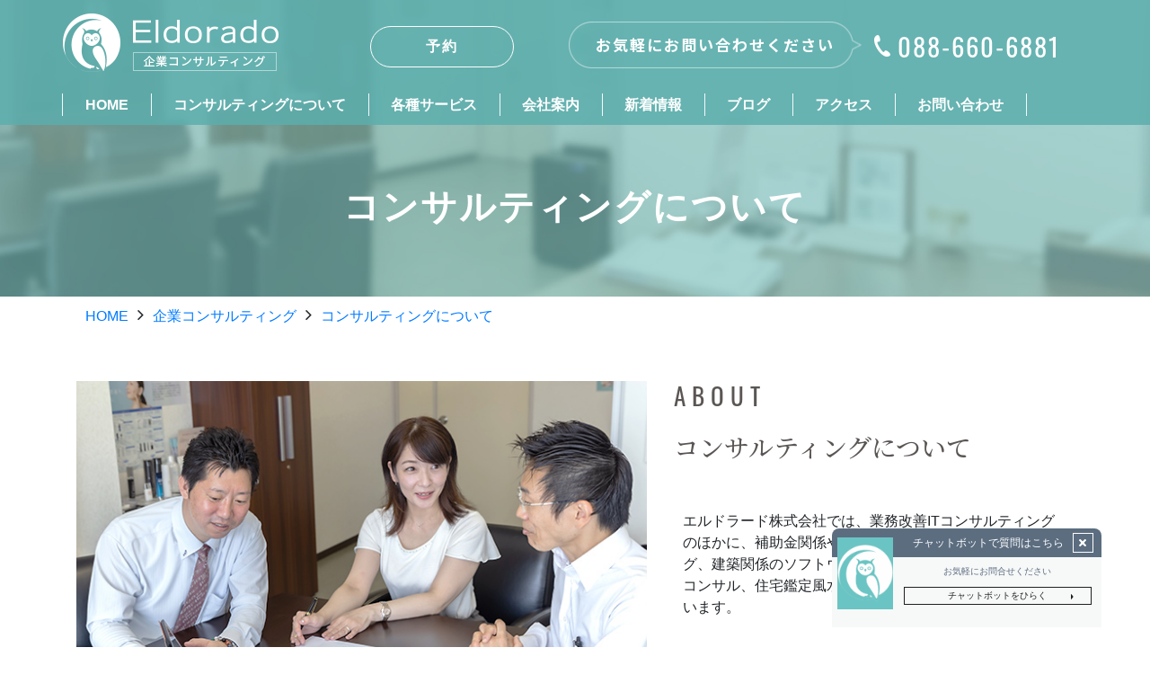

--- FILE ---
content_type: text/html; charset=UTF-8
request_url: https://eldorado358.com/consultingabout
body_size: 5365
content:
<!DOCTYPE html>
<html lang="ja">

<head>
	
	<meta http-equiv="X-UA-Compatible" content="IE=edge">
	<meta charset="utf-8">
	<meta name="keywords" content="コンサルティング,企業経営,助成金,補助金,不動産,,Eldorado,エルドラード">
	<meta name="description" content="企業コンサルティングは、課題箇所を共にお探しし、経費の削減や売り上げ貢献に繋がる提案を行います。そのほかにも助成金・補助金に関するコンサルティングや不動産に関するコンサルティングも行っております。">
	<meta name="viewport" content="width=device-width,initial-scale=1">
	<meta name="csrf-token" content="e7e15b98b8f554127312d9f8239d2f8455dd4395e391a3e6c14822c266b34f5e">
	<title>コンサルティングについて | Eldorado 企業コンサルティング</title>
	<link href="https://fonts.googleapis.com/css2?family=Noto+Sans+JP:wght@400;500;700&family=Noto+Serif+JP:wght@400;500;600;700&display=swap" rel="stylesheet">
<link rel="stylesheet" href="https://use.typekit.net/xvy8pft.css">

  <meta name="format-detection" content="telephone=no">
  
  <!-- Matomo -->
<script type="text/javascript">
  var _paq = window._paq = window._paq || [];
  /* tracker methods like "setCustomDimension" should be called before "trackPageView" */
  _paq.push(['trackPageView']);
  _paq.push(['enableLinkTracking']);
  (function() {
    var u="https://analytics01.ssl-link.jp/";
    _paq.push(['setTrackerUrl', u+'matomo.php']);
    _paq.push(['setSiteId', '249']);
    var d=document, g=d.createElement('script'), s=d.getElementsByTagName('script')[0];
    g.type='text/javascript'; g.async=true; g.src=u+'matomo.js'; s.parentNode.insertBefore(g,s);
  })();
</script>
<!-- End Matomo Code -->
	<meta property="og:title" content="Eldorado 企業コンサルティング">
<meta property="og:type" content="website">
<meta property="og:url" content="https://eldorado358.com/consulting">
<meta property="og:image" content="https://eldorado358.com/system_panel/uploads/images/ogp_consulting.png">
<meta property="og:site_name" content="“Eldorado 企業コンサルティング">
<meta property="og:description" content="事業・ソフトウェアのことなど様々なサービスを提供しています。お気軽にご相談ください。">
	
	<!-- <link rel="stylesheet" href="/plugins/bootstrap/bootstrap.min.css"> -->
	<link rel="stylesheet" href="/plugins/bootstrap/bootstrap.phantom.min.css">
	<link rel="stylesheet" href="/plugins/font-awesome/font-awesome.min.css">
	<link rel="stylesheet" href="/system_panel/uploads/styles/consultingHeader.css?t=1737513113">
	<link rel="stylesheet" href="/system_panel/uploads/styles/consultingLayout.css?t=1617032348">
	<link rel="stylesheet" href="/system_panel/uploads/styles/consultingFooter.css?t=1600943242">



	<style>
	* { box-sizing: border-box; } body {margin: 0;}.gjs-dashed .container, .gjs-dashed .container-fluid, .gjs-dashed .row, .gjs-dashed .col, .gjs-dashed [class^="col-"]{min-height:1.5rem !important;}.gjs-dashed .w-100{background-color:rgba(0, 0, 0, 0.1);min-height:0.25rem !important;}.gjs-dashed img{min-width:25px;min-height:25px;background-color:rgba(0, 0, 0, 0.5);}.gjs-dashed .btn-group, .gjs-dashed .btn-toolbar{padding-right:1.5rem !important;min-height:1.5rem !important;}.gjs-dashed .card, .gjs-dashed .card-group, .gjs-dashed .card-deck, .gjs-dashed .card-columns{min-height:1.5rem !important;}.gjs-dashed .collapse{display:block !important;min-height:1.5rem !important;}.gjs-dashed .dropdown{display:block !important;min-height:1.5rem !important;}.gjs-dashed .dropdown-menu{min-height:1.5rem !important;display:block !important;}.c5122{min-height:1.5rem !important;}* { box-sizing: border-box; } body {margin: 0;}.gjs-dashed .container, .gjs-dashed .container-fluid, .gjs-dashed .row, .gjs-dashed .col, .gjs-dashed [class^="col-"]{min-height:1.5rem !important;}.gjs-dashed .w-100{background-color:rgba(0, 0, 0, 0.1);min-height:0.25rem !important;}.gjs-dashed img{min-width:25px;min-height:25px;background-color:rgba(0, 0, 0, 0.5);}.gjs-dashed .btn-group, .gjs-dashed .btn-toolbar{padding-right:1.5rem !important;min-height:1.5rem !important;}.gjs-dashed .card, .gjs-dashed .card-group, .gjs-dashed .card-deck, .gjs-dashed .card-columns{min-height:1.5rem !important;}.gjs-dashed .collapse{display:block !important;min-height:1.5rem !important;}.gjs-dashed .dropdown{display:block !important;min-height:1.5rem !important;}.gjs-dashed .dropdown-menu{min-height:1.5rem !important;display:block !important;}.page-ttl{margin:0 0 0 0;}.c1954{min-height:1.5rem !important;}.c2947{color:black;}.c3543{padding:10px;}.c3318{min-height:1.5rem !important;margin:0 0 50px 0;}.c3436{display:inline-block;padding:10px 10px 10px 10px;min-height:auto !important;min-width:50px;}.fa.fa-font.fa-angle-right{font-size:20px;text-align:center;}.c2504{height:415px;width:549px;}* { box-sizing: border-box; } body {margin: 0;}.gjs-dashed .container, .gjs-dashed .container-fluid, .gjs-dashed .row, .gjs-dashed .col, .gjs-dashed [class^="col-"]{min-height:1.5rem !important;}.gjs-dashed .w-100{background-color:rgba(0, 0, 0, 0.1);min-height:0.25rem !important;}.gjs-dashed img{min-width:25px;min-height:25px;background-color:rgba(0, 0, 0, 0.5);}.gjs-dashed .btn-group, .gjs-dashed .btn-toolbar{padding-right:1.5rem !important;min-height:1.5rem !important;}.gjs-dashed .card, .gjs-dashed .card-group, .gjs-dashed .card-deck, .gjs-dashed .card-columns{min-height:1.5rem !important;}.gjs-dashed .collapse{display:block !important;min-height:1.5rem !important;}.gjs-dashed .dropdown{display:block !important;min-height:1.5rem !important;}.gjs-dashed .dropdown-menu{min-height:1.5rem !important;display:block !important;}
	</style>
</head>
<body>
<div id="root">
<div class="header"><div class="header-inner">
<a classes="link-block-1599453705988" href="/consulting" class="header-logo"><img src="https://eldorado200805.smooooth.jp/system_panel/uploads/images/header_logo.png" alt="ロゴ:Eldorado 企業コンサルティング"></a><div class="reserv-box">
<div class="reserv-link-box"><a classes="link-block-1737425089646" href="https://www.tl-assist.com/user/reservation/E8h4JiF6/staff" target="_blank" class="reserv-link"><p class="reserv-link-text mb-0">予約</p></a></div>
<a classes="link-block-1599453705988" href="tel:0886606881" class="header-tel"><div class="tel-sub-text"><p>お気軽にお問い合わせください
      </p></div>
<div class="header-tel-text"><p>088-660-6881
      </p></div></a>
</div>
<div class="sp-ico">
<p class="sp-tel"><a href="tel:0886606881"><img src="/system_panel/uploads/images/tel_ico.png" alt="アイコン:TEL"></a></p>
<p class="sp-menu"><img src="/system_panel/uploads/images/ico_nav.png" alt="アイコン:MENU"></p>
</div>
<div class="c5122 g-nav">
<div class="nav-link home"><a classes="link-block-1599453871532" href="/consulting"><p>HOME
          </p></a></div>
<div class="nav-link about"><a classes="link-block-1599453871532" href="/consultingabout"><p>コンサルティングについて
          </p></a></div>
<div class="nav-link service"><a classes="link-block-1599453871532" href="/service"><p>各種サービス</p></a></div>
<div class="nav-link company"><a classes="link-block-1599453871532" href="/company"><p>会社案内
          </p></a></div>
<div class="nav-link news"><a classes="link-block-1599453871532" href="https://eldorado358.jp/news/" target="_blank"><p>新着情報</p></a></div>
<div class="nav-link blog"><a classes="link-block-1599453871532" href="/blog"><p>ブログ
          </p></a></div>
<div class="nav-link home"><a classes="link-block-1599453871532" href="/access"><p>アクセス
          </p></a></div>
<div class="nav-link contact"><a classes="link-block-1599453871532" href="/contact"><p>お問い合わせ</p></a></div>
</div>
</div></div>
<div class="page-ttl"><h1>コンサルティングについて</h1></div>
<div class="container"><div class="c3318">
<a classes="link-block-1606541065829" title="/" href="/" class="c3436"><p class="mb-0">HOME</p></a><i class="fa fa-font fa-angle-right"></i><a classes="link-block-1606541065829" title="/" href="/consulting" class="c3436"><p class="mb-0">企業コンサルティング</p></a><i class="fa fa-font fa-angle-right"></i><a classes="link-block-1606541065829" title="/" href="/consultingabout" class="c3436"><p class="mb-0">コンサルティングについて</p></a>
</div></div>
<div class="c1954 main-contents">
<div class="container mb-5">
<div class="row">
<div class="col-md-7 mb-3"><img src="https://eldorado200805.smooooth.jp/system_panel/uploads/images/consulting_about_01.jpg" alt="写真:コンサルティングについて" class="c2947"></div>
<div class="col-md-5">
<h2 class="ttl-en">ABOUT</h2>
<div class="ttl-sub"><p>コンサルティングについて</p></div>
<div class="c3543"><p>エルドラード株式会社では、業務改善ITコンサルティングのほかに、補助金関係や経費削減に繋がるコンサルティング、建築関係のソフトウェア販売、携帯電話の修理、風水コンサル、住宅鑑定風水など様々なサービスをご提供しています。</p></div>
</div>
</div>
<a classes="link-block-1599550179951" href="#comics" class="text-link pink mx-auto"><div><p>漫画でのご説明はこちら</p></div></a>
</div>
<div class="container mb-5">
<div class="row">
<div class="col-md-6 mb-5">
<img src="https://eldorado200805.smooooth.jp/system_panel/uploads/images/consultingabout_phpto_01.jpg" alt="写真:企業経営コンサルティング"><a classes="link-block-1599550179951" href="https://eldorado358.jp/" class="text-link pink"><div><p>詳しくはこちら</p></div></a>
</div>
<div class="col-md-6 mb-5">
<h2>業務改善ITコンサルティング</h2>
<div><p>ヒアリングを行い、業務内容の課題箇所を共に探し、経費の削減や、IT関連のサポートを中心に各企業様の業務改善の手助けをいたします。</p></div>
<h3>こんなお悩みありませんか？</h3>
<div>
<ul>
<li>デスクワークの効率化を図りたい</li>
<li>企業全体のPCスキルアップがしたい</li>
<li>PC操作で困ったときに、誰に聞いたらいいかわからない</li>
</ul>
<p>弊社は「あったらいいなを形にします」を合言葉に、クライアント様それぞれのIT担当者として尽力いたします。<br>詳しくはお問い合わせください。</p>
</div>
<a classes="link-block-1599550179951" href="/contact" class="text-link pink"><div><p>お問い合わせ</p></div></a>
</div>
</div>
<div class="row">
<div class="col-md-6 mb-5"><img src="https://eldorado200805.smooooth.jp/system_panel/uploads/images/consultingabout_phpto_02.jpg" alt="写真:助成金・補助金に関する ​​​​​​​コンサルティング"></div>
<div class="col-md-6 mb-5">
<h2>助成金・補助金に関する<br>​​​​​​​コンサルティング</h2>
<div>
<p>働き方改革、IT系補助金、コロナ対策など<br>補助金に関する提案を行っています。</p>
<p>「新しいことを行おうと思っているが、補助金の対象なのか」など、<br>​​​​​​​気になることがございましたら、一度ご相談下さい。</p>
</div>
<a classes="link-block-1599550179951" href="https://eldorado358.jp/corporate_consulting2/lp8/" class="text-link pink"><div><p>詳しくはこちら</p></div></a><a classes="link-block-1599550179951" href="/contact" class="text-link pink"><div><p>お問い合わせ</p></div></a>
</div>
</div>
<div class="row">
<div class="col-md-6 mb-5"><img src="https://eldorado358.com/system_panel/uploads/images/20250413191504219249.png" alt="写真:助成金・補助金に関する ​​​​​​​コンサルティング" class="c2504"></div>
<div class="col-md-6 mb-5">
<h2>相談窓口設置<br>​​​​​​外部委託先</h2>
<div>
<p>電話、リモート、対面などご希望の方法でカウンセラー資格をもったものがご対応致します。</p>
<p>従業員の皆さまが心身ともに健やかに働けるよう、当社では福利厚生の一環としてサポートサービスを提供しています。<br>心や体の不調(メンタル心理カウンセリング)、人間関係、生活の悩み、チャイルドカウンセリング、ハラスメント相談など、どんなことでもお気軽にご相談いただけます。　　　　　　　　　　　　　　　　　　　　　　　専門のスタッフが解決に向けたアドバイスを行います。</p>
<p>2024年4月から、「改正労働施策総合推進法(通称：パワハラ防止法)」の適用範囲が拡大され、中小企業にもパワーハラスメント防止のための対策が義務化されました。本サービスは、その義務の一環であるパワハラ相談窓口としてもご活用いただけます。<br>​​​​​​</p>
</div>
<a classes="link-block-1599550179951" href="https://eldorado358.jp/corporate_consulting1/c3bd19c7-9b8b-4972-9bff-6581154eba90/8df01002-1ed3-4967-b71d-94c6ed201f16" class="text-link pink"><div><p>詳しくはこちら</p></div></a><a classes="link-block-1599550179951" href="/contact" class="text-link pink"><div><p>お問い合わせ</p></div></a>
</div>
</div>
<div class="row">
<div class="col-md-6 mb-5"><img src="https://eldorado200805.smooooth.jp/system_panel/uploads/images/consultingabout_phpto_03.jpg" alt="写真:不動産に関するコンサルティング"></div>
<div class="col-md-6 mb-5">
<h2>不動産に関するコンサルティング</h2>
<div>
<p>不動産の売買、賃貸、仲介、管理、空き家の活用等に関するご相談をお受けしております。</p>
<p>お持ちの不動産や管理に関する課題に感じている事などをヒアリングし、課題解決の提案を行います。</p>
<p>風水鑑定士による風水コンサルティングも可能です。</p>
</div>
<a classes="link-block-1599550179951" href="/counseling" class="text-link pink"><div><p>風水コンサルティング・鑑定</p></div></a><a classes="link-block-1599550179951" href="https://eldorado358.jp/corporate_consulting2/lp9/" class="text-link pink"><div><p>風水コンサルティングについて</p></div></a>
</div>
</div>
</div>
<div id="comics" class="container">
<div class="ttl-sub"><p>エルドラードってどんな会社？</p></div>
<div class="comicsBox">
<img src="https://eldorado358.com/system_panel/uploads/images/20250121122246534749.jpg" class="comicsImg"><img src="https://eldorado358.com/system_panel/uploads/images/20250121122434300914.jpg" class="comicsImg mt-5"><img src="https://eldorado358.com/system_panel/uploads/images/20250121122441374771.jpg" class="comicsImg mt-5">
</div>
</div>
</div>
<div class="footer">
<div class="footer-sitemap">
<a classes="link-block-1599454299417" href="/consulting" class="footer-link"><div><p>HOME</p></div></a><a classes="link-block-1599454299417" href="/consultingabout" class="footer-link"><div><p>コンサルティングについて</p></div></a><a classes="link-block-1599454299417" href="/service" class="footer-link"><div><p>各種サービス</p></div></a><a classes="link-block-1599454299417" href="/company" class="footer-link"><div><p>会社案内</p></div></a><a classes="link-block-1599454299417" href="https://eldorado358.jp/news/" target="_blank" class="footer-link"><div><p>新着情報</p></div></a><a classes="link-block-1599454299417" href="/blog" class="footer-link"><div><p>ブログ</p></div></a><a classes="link-block-1599454299417" href="/access" class="footer-link"><div><p>アクセス</p></div></a><a classes="link-block-1599454299417" href="/contact" class="footer-link"><div><p>お問い合わせ</p></div></a>
</div>
<img src="https://eldorado200805.smooooth.jp/system_panel/uploads/images/top_logo.png" alt="ロゴ:Eldorado エルドラード" class="footer-logo"><div><p>エルドラード株式会社<br>〒770-8054 徳島県徳島市山城西4丁目13-1 沖浜記念館ビル 3F<br>TEL : <a data-cke-saved-href="tel:0886606881" href="tel:0886606881">088-660-6881</a><br>FAX : 088-660-6880</p></div>
<a classes="link-block-1599454443905" href="/" class="footer-site-link"><div><p>本体サイト</p></div></a><div class="copyright"><p>© 2020 エルドラード株式会社</p></div>
</div>
</div>			<script src="/plugins/jquery/jquery.min.js"></script>
			<script src="/plugins/popper/popper.min.js"></script>
			<script src="/plugins/bootstrap/bootstrap.min.js"></script>
			<script src="/plugins/lory/lory.min.js"></script>
						<script src="/plugins/chatbot/chatbot.min.js"></script>
				<script src="/system_panel/uploads/scripts/common.js?t=1600332080"></script>

							<iframe
					id="chatbot-btn"
					class="chatbot"
					data-delay="3"
					data-style="C"
					data-size="small"
					src='https://eldorado358.com/system_panel/dist/chatbot_for_iframe/chatbot.php'
					onLoad="addIframeEvent()"
				></iframe>
			<script>
				window.addEventListener("load", function(event) {
					$.ajaxSetup({
						headers: {
							'X-CSRF-TOKEN': $('meta[name="csrf-token"]').attr('content')
						}
					});
				});
			</script>
		</body>
		</html>

--- FILE ---
content_type: text/html; charset=UTF-8
request_url: https://eldorado358.com/system_panel/dist/chatbot_for_iframe/chatbot.php
body_size: 926
content:
<!doctype html><html lang="ja"><head><meta charset="utf-8"/><meta name="viewport" content="width=device-width,initial-scale=1,shrink-to-fit=no"/><title>チャットボット</title><link href="https://eldorado358.com/system_panel/dist/chatbot/static/css/main.2e281b3a.chunk.css" rel="stylesheet"></head><body><noscript>JavaScriptが有効ではありません</noscript><div id="chatbot-root"></div><script>!function(f){function e(e){for(var t,r,n=e[0],o=e[1],u=e[2],l=0,a=[];l<n.length;l++)r=n[l],Object.prototype.hasOwnProperty.call(c,r)&&c[r]&&a.push(c[r][0]),c[r]=0;for(t in o)Object.prototype.hasOwnProperty.call(o,t)&&(f[t]=o[t]);for(s&&s(e);a.length;)a.shift()();return p.push.apply(p,u||[]),i()}function i(){for(var e,t=0;t<p.length;t++){for(var r=p[t],n=!0,o=1;o<r.length;o++){var u=r[o];0!==c[u]&&(n=!1)}n&&(p.splice(t--,1),e=l(l.s=r[0]))}return e}var r={},c={1:0},p=[];function l(e){if(r[e])return r[e].exports;var t=r[e]={i:e,l:!1,exports:{}};return f[e].call(t.exports,t,t.exports,l),t.l=!0,t.exports}l.m=f,l.c=r,l.d=function(e,t,r){l.o(e,t)||Object.defineProperty(e,t,{enumerable:!0,get:r})},l.r=function(e){"undefined"!=typeof Symbol&&Symbol.toStringTag&&Object.defineProperty(e,Symbol.toStringTag,{value:"Module"}),Object.defineProperty(e,"__esModule",{value:!0})},l.t=function(t,e){if(1&e&&(t=l(t)),8&e)return t;if(4&e&&"object"==typeof t&&t&&t.__esModule)return t;var r=Object.create(null);if(l.r(r),Object.defineProperty(r,"default",{enumerable:!0,value:t}),2&e&&"string"!=typeof t)for(var n in t)l.d(r,n,function(e){return t[e]}.bind(null,n));return r},l.n=function(e){var t=e&&e.__esModule?function(){return e.default}:function(){return e};return l.d(t,"a",t),t},l.o=function(e,t){return Object.prototype.hasOwnProperty.call(e,t)},l.p="https://eldorado358.com/system_panel/dist/chatbot/";var t=this.webpackJsonpchatbot=this.webpackJsonpchatbot||[],n=t.push.bind(t);t.push=e,t=t.slice();for(var o=0;o<t.length;o++)e(t[o]);var s=n;i()}([])</script><script src="https://eldorado358.com/system_panel/dist/chatbot/static/js/2.9f64ff8a.chunk.js"></script><script src="https://eldorado358.com/system_panel/dist/chatbot/static/js/main.9717d555.chunk.js"></script></body></html>

--- FILE ---
content_type: text/css
request_url: https://eldorado358.com/system_panel/uploads/styles/consultingHeader.css?t=1737513113
body_size: 1697
content:
@charset "utf-8";

.header {
  position: absolute;
  top: 0;
  left: 0;
  right: 0;
  width: 100%;
  background-color: rgba(92, 174, 173, 0.85);
  padding-top: 15px;
  z-index: 9999;
}

.header-inner {
  max-width: 1140px;
  margin: auto;
  display: flex;
  flex-wrap: wrap;
  justify-content: flex-start;
}

.header-tel {
  font-size: 180%;
  width: 60%;
  display: flex;
  flex-wrap: wrap;
  justify-content: flex-end;
  align-items: center;
  color: #fff;
  font-weight: bold;
}

.header-inner p {
  margin-bottom: 0;
}

.g-nav {
  width: 100%;
  display: flex;
  flex-wrap: wrap;
  justify-content: flex-start;
}

.header {
  position: absolute;
  top: 0;
  left: 0;
  right: 0;
  width: 100%;
  background-color: rgba(92, 174, 173, 0.85);
  padding-top: 15px;
}

.header-inner {
  max-width: 1140px;
  margin: auto;
  display: flex;
  flex-wrap: wrap;
  justify-content: space-between;
}

.header-logo {
  width: 25%;
}

.header-tel {
  font-size: 180%;
  width: 75%;
  display: flex;
  flex-wrap: wrap;
  justify-content: flex-end;
  align-items: center;
  color: #fff;
  font-weight: 400;
  font-family: oswald, 'Noto Serif JP', "游明朝", YuMincho, "ヒラギノ角ゴ Pro W3", "Hiragino Kaku Gothic Pro", "メイリオ";
  letter-spacing: 2px;
}

.header-tel-text {
  padding-left: 40px;
  background-image: url(/system_panel/uploads/images/header_tel.png);
  padding: 15px 30px 10px;
  background-size: 18px;
  background-repeat: no-repeat;
  background-position: 4px 24px;
}

.header-inner p {
  margin-bottom: 0;
}

.header .reserv-box {
  width: 70%;
  display: flex;
  justify-content: space-between;
  align-items: baseline;
}

.header .reserv-link-box {
  padding: 10px 0;
  width: 20%;
}

.header .reserv-link {
  border: 1px solid #fff;
  width: 100%;
  box-sizing: border-box;
  max-width: 250px;
  display: flex;
  justify-content: center;
  align-items: center;
  padding: 10px;
  border-radius: 40px;
  font-weight: bold;
  letter-spacing: 2px;
  transition: 0.5s;
  color: #fff;
  text-decoration: none;
}

.header .reserv-link-text {
  margin-bottom: 0;
}

.g-nav {
  width: 100%;
  display: flex;
  flex-wrap: wrap;
  justify-content: flex-start;
}

.nav-link {
  display: block;
  color: #fff;
  font-weight: bold;
  margin-top: 10px;
  box-sizing: border-box;
  padding: 10px 25px;
  text-align: center;
  position: relative;
}

.nav-link::before {
  content: "";
  position: absolute;
  left: 100%;
  height: 15px;
  width: 1px;
  background-color: #fff;
  top: 0;
  bottom: 0;
  margin: auto;
}

.nav-link:first-child::after {
  content: "";
  position: absolute;
  right: 100%;
  height: 15px;
  width: 1px;
  background-color: #fff;
  top: 0;
  bottom: 0;
  margin: auto;
}


.g-nav .nav-link a {
  color: #fff;
}

.g-nav .nav-link a:hover {
  color: #0056b3;
  text-decoration: none;
}

/* .g-nav .nav-link {
  width: calc(58% / 5);
} */

/* .g-nav .nav-link.about {
  width: 22%;
} */

/* .g-nav .nav-link.contact {
  width: 20%;
} */

.nav-link::before {
  content: "";
  position: absolute;
  left: 100%;
  height: 25px;
  width: 1px;
  background-color: rgba(255, 255, 255, 0.93);
  top: 0;
  bottom: 0;
  margin: auto;
}

.nav-link:first-child::after {
  content: "";
  position: absolute;
  right: 100%;
  height: 25px;
  width: 1px;
  background-color: rgba(255, 255, 255, 0.93);
  top: 0;
  bottom: 0;
  margin: auto;
}

.header-tel .tel-sub-text {
  font-size: 60%;
  margin-right: 10px;
  font-family: "Noto Sans JP", "Yu Gothic Medium", "游ゴシック Medium", YuGothic, "游ゴシック体", "メイリオ", "Meiryo", "ＭＳ Ｐゴシック", "Hiragino Kaku Gothic Pro", "ヒラギノ角ゴ Pro W3", sans-serif;
  font-weight: bold;
  background-image: url(/system_panel/uploads/images/header_tel_balloon.png);
  padding: 15px 30px;
  background-size: contain;
  background-position: center;
  background-repeat: no-repeat;
}

.sp-ico {
  display: none;
}

@media screen and (max-width: 959px) {

  .g-nav .nav-link,
  .g-nav .nav-link.about,
  .g-nav .nav-link.contact {
    width: 100%;
  }

  .g-nav .nav-link,
  .g-nav .nav-link.about {
    border-bottom: 1px solid #fff;
  }

  .header-right {
    display: none;
  }

  .header .g-nav {
    display: none;
  }

  .header .g-nav.open {
    display: block;
    /* background-color: #5b5654; */
  }

  .header .reserv-box {
    width: 24%;
    justify-content: flex-end;
    margin-right: 10px;
  }

  .header .reserv-link-box {
    width: 90%;
  }

  .header .header-tel {
    bottom: 0;
    display: none;
    font-size: 90%;
    left: 0;
    max-width: none;
    position: fixed;
    right: 0;
    width: 100%;
  }

  .sp-ico {
    align-items: center;
    display: flex;
    justify-content: space-between;
    margin-right: 10px;
    padding-bottom: 20px;
    width: 100px;
  }

  p.sp-tel a {
    width: 50px;
  }

  p.sp-tel img {
    width: 100%;
  }

  .header-logo {
    margin: 0 0 10px 10px;
    width: 200px;
  }

  .header .header-inner .sp-tel,
  .header .header-inner .sp-menu {
    align-items: center;
    background-color: #fff;
    border: #574a3f;
    display: flex;
    height: 40px;
    justify-content: center;
    margin: 0;
    padding: 10px;
    text-align: center;
    width: 40px;
  }

  .header {
    background: none;
    overflow: visible;
  }

  .header .header-inner {
    justify-content: space-between;
    display: flex;
    align-items: baseline;
  }

  .header .g-nav .nav-list.open {
    display: block;
  }

  .index-bg {
    padding-top: 76px;
  }

  .header .header-inner p:first-child {
    margin-bottom: 10px;
    max-width: 100%;
  }

  .header .header-inner p.sp-tel {
    margin-bottom: 0;
  }

  .header-inner img {
    width: 350%;
  }

  .nav-link {
    padding: 5px 5px;
  }

  .header .nav-list li,
  .header .nav-list div {
    width: 100% !important;
  }

  .header .nav-list a::before {
    display: none;
  }

  .header .nav-list a {
    border-bottom: 1px solid #fff;
    color: #fff;
    padding: 10px 0;
  }

  .g-nav .nav-link.contact {
    border-bottom: none;
  }

  .header .nav-list .contact a::after {
    display: none;
  }

  .header .header-inner .tel-item {
    margin: 0;
    max-width: none;
    width: calc(100% / 2);
  }

  .header {
    background: rgba(92, 174, 173, 0.85);
  }

  .header .header-inner .tel-item:first-child {
    border-right: 1px solid #fff;
    box-sizing: border-box;
    margin: 0;
    max-width: none;
    width: calc(100% / 2);
  }
}

@media screen and (max-width: 640px) {
  .header-inner img {
    width: auto;
  }

  .header-logo {
    width: 35%;
  }
}

--- FILE ---
content_type: text/css
request_url: https://eldorado358.com/system_panel/uploads/styles/consultingLayout.css?t=1617032348
body_size: 3105
content:
@charset "utf-8";
body {
    font-family: "Yu Gothic Medium", "游ゴシック Medium", YuGothic, "游ゴシック体", "メイリオ", "Meiryo", "ＭＳ Ｐゴシック", "Hiragino Kaku Gothic Pro", "ヒラギノ角ゴ Pro W3", sans-serif;
}
a img{
    transition:0.5s; 
}

a:hover img{
    transition:0.5s; 
    opacity:0.5;
}

img {
    max-width: 100%;
    height: auto;
}


/* page-ttl */
.page-ttl {
    height: 330px;
    display: flex;
    align-items: center;
    justify-content: center;
    padding-top: 138px;
    box-sizing: border-box;
    background-image: url(/system_panel/uploads/images/consulting_sns_bg.jpg);
    background-position: center;
    background-size: cover;
    margin-bottom: 50px;
}
.page-ttl h1 {
    color: #fff;
    font-weight: bold;
    letter-spacing: 2px;
}
/* hx */
.ttl-en .blue-text, .ttl-sns .blue-text {
    color: #6bc5c4;
}
.main-contents h2 {
    font-family: oswald,'Noto Serif JP',"游明朝", YuMincho, "ヒラギノ角ゴ Pro W3", "Hiragino Kaku Gothic Pro", "メイリオ";
    color: #5b5654;
    margin-bottom: 20px;
}
.main-contents h2 {
    background-color: #69c1c0;
    padding: 10px 20px;
    color: #fff;
    font-size: 170%;
}

.main-contents h2.ttl-en,
.main-contents h2.ttl-sns {
    background-color: transparent;
    color: #5b5654;
    padding: 0;
}

.main-contents h2.ttl-sns {
    font-size: 280%;
}
.main-contents h3 {
    font-family: oswald,'Noto Serif JP',"游明朝", YuMincho, "ヒラギノ角ゴ Pro W3", "Hiragino Kaku Gothic Pro", "メイリオ";
    font-size: 160%;
    color: #69c1c0;
    padding: 0;
    margin: 50px 0 30px;
}

.main-contents .webgene-item h2 {
    font-family: 'Noto Serif JP',"游明朝", YuMincho, "ヒラギノ角ゴ Pro W3", "Hiragino Kaku Gothic Pro", "メイリオ";
    border-bottom: 4px solid #6bc5c4;
    padding-bottom: 20px;
}

/* index */
.bg-gray {
    padding: 90px 0;
    background-color: #f4f4f4;
}

.ttl-en {
    color: #5b5654;
    font-size: 285%;
    font-family: oswald,'Noto Serif JP',"游明朝", YuMincho, "ヒラギノ角ゴ Pro W3", "Hiragino Kaku Gothic Pro", "メイリオ";
    font-weight: 400;
    letter-spacing: 7px;
}

.ttl-sub {
    color: #5b5654;
    font-size: 175%;
    font-weight: 500;
    margin-bottom: 40px;
    font-family: 'Noto Serif JP',"游明朝", YuMincho, "ヒラギノ角ゴ Pro W3", "Hiragino Kaku Gothic Pro", "メイリオ";
}

.text-link {
    padding: 10px 40px;
    background-color: #6bc5c4;
    color: #fff;
    max-width: 320px;
    border-radius: 30px;
    display: flex;
    align-items: center;
    justify-content: center;
    margin-top: 40px;
    transition: 0.5s;
    position: relative;
}
.text-link:hover {
    opacity: 0.5;
    transition: 0.5s;
    text-decoration: none;
    color: #fff;
}
.text-link p {
    margin-bottom: 0;
}

.service-bg {
    background-image: url(/system_panel/uploads/images/consulting_service_bg.jpg);
    background-position: center;
    background-repeat: no-repeat;
    background-size: cover;
    padding: 1px;
}

.service-area {
    max-width: 1100px;
    margin: 80px auto;
    background-color: #fff;
    display: flex;
    flex-wrap: wrap;
    justify-content: flex-start;
    align-items: center;
    padding: 20px;
}

.service-text {
    width: 35%;
    text-align: center;
    padding: 0 40px;
    box-sizing: border-box;
}

.service-text .text-link {
    max-width: 300px;
    margin: auto;
}
.text-link::before {
    content: "\f105";
    font-family: FontAwesome;
    color: #fff;
    margin-right: 10px;
    font-size: 110%;
    position: absolute;
    right: 10px;
    height: 1.5em;
    top: 0;
    bottom: 0;
    margin: auto;
}
.service-image {
    width: 65%;
}

.blog-arae, .facebook-area {
    width: calc(50% - 10px);
    background-color: #fff;
    margin: 70px 0;
    box-sizing: border-box;
    padding: 20px;
}

.sns-bg {
    background-image: url(/system_panel/uploads/images/consulting_sns_bg.jpg);
    background-position: center;
    background-repeat: no-repeat;
    background-size: cover;
    padding: 1px;
}

.sns-inner {
    max-width: 1100px;
    margin: auto;
    display: flex;
    flex-wrap: wrap;
    justify-content: space-between;
    align-items: stretch;
}

.ttl-sns-group {
    display: flex;
    flex-wrap: wrap;
    justify-content: flex-start;
    align-items: center;
    padding: 10px 0 3px;
    border-bottom: 4px solid #6bc5c4;
    margin-bottom: 30px;
    color: #5b5654;
    font-family: 'Noto Serif JP',"游明朝", YuMincho, "ヒラギノ角ゴ Pro W3", "Hiragino Kaku Gothic Pro", "メイリオ";
}
.blog-arae .webgene-item-info {
    display: flex;
    flex-wrap: wrap;
    justify-content: flex-start;
    margin: 10px 0;
    align-items: center;
}

.blog-arae .webgene-item-info p {
    margin-bottom: 0;
}

.blog-arae .webgene-item-info .blogItemCategory {
    margin-left: 20px;
    font-size: 88%;
    padding: 1px 10px;
    background-color: #6bc5c4;
    color: #fff;
    min-width: 120px;
    text-align: center;
}

.blog-arae .blogItemCategory.お知らせ {
    background-color: #6bc5c4;
}

.blog-arae .blogItemCategory.コスメ {
    background-color: #e9a453;
}
.blog-arae .blogItemCategory.風水 {
    background-color: #e79898;
}
.blog-arae .blogItemCategory.お役立ち {
    background-color: #9bbf4d;
}

.blog-arae .webgene-item {border-bottom: 1px solid #b1b1b1;padding: 5px 0;}

.blog-arae .text-right {
    margin-top: 15px;
    display: block;
}
.ttl-sns-group .ttl-sub {
    margin-bottom: 0;
    font-size: 145%;
}

.ttl-sns-group .ttl-sub p {
    margin-bottom: 0;
}

.ttl-sns {
    margin-right: 10px;
    font-family: oswald,'Noto Serif JP',"游明朝", YuMincho, "ヒラギノ角ゴ Pro W3", "Hiragino Kaku Gothic Pro", "メイリオ";
    font-weight: 400;
    letter-spacing: 4px;
    font-size: 240%;
}

.bnr-area {
    padding: 70px 0;
    background-color: #f4f4f4;
    text-align: center;
}

.bnr-area .bnr-item {
    color: #fff;
    display: block;
    background-color: #69c1c0;
    padding: 20px 20px 5px;
    transition: 0.5s;
    font-family: 'Noto Serif JP',"游明朝", YuMincho, "ヒラギノ角ゴ Pro W3", "Hiragino Kaku Gothic Pro", "メイリオ";
}

.bnr-area .bnr-item h2 {
    margin-top: 20px;
    font-family: oswald,'Noto Serif JP',"游明朝", YuMincho, "ヒラギノ角ゴ Pro W3", "Hiragino Kaku Gothic Pro", "メイリオ";
    font-weight: 400;
    letter-spacing: 7px;
}

.bnr-area .bnr-item:hover {
    text-decoration: none;
    opacity: 0.5;
    transition: 0.5s;
}

.end-bnr {
    display: flex;
    flex-wrap: wrap;
    justify-content: center;
}

.end-bnr .end-bnr-link {
    margin-right: 60px;
    border: 1px solid #ccc;
    margin: 40px 30px 0;
    width: 300px;
    max-width: 45%;
    text-align: center;
    padding: 20px 10px 5px;
    color: #5b5654;
    font-family: 'Noto Serif JP',"游明朝", YuMincho, "ヒラギノ角ゴ Pro W3", "Hiragino Kaku Gothic Pro", "メイリオ";
    transition: 0.5s;
}
.end-bnr .end-bnr-link:hover {
    opacity: 0.5;
    text-decoration: none;
    transition: 0.5s;
}
.end-bnr .end-bnr-link p::before {
    content: "\f0da";
    font-family: FontAwesome;
    color: #6bc5c4;
    margin-right: 10px;
    font-size: 130%;
}
/* blog */
.main-contents .webgene-item-info {
    display: flex;
    flex-wrap: wrap;
    justify-content: flex-start;
    margin: 10px 0;
    align-items: center;
}

.main-contents .webgene-item-info p {
    margin-bottom: 0;
}

.main-contents .webgene-item-info p.day {
    padding-left: 13px;
}

.main-contents .webgene-item-info .blogItemCategory {
    margin-left: 20px;
    font-size: 88%;
    padding: 1px 10px;
    background-color: #6bc5c4;
    color: #fff;
    min-width: 120px;
    text-align: center;
}

.main-contents .webgene-item .webgene-item-content {
    padding-left: 17px;
    margin: 13px 0 5px;
}

.main-contents .blogItemCategory.お知らせ {
    background-color: #6bc5c4;
}

.main-contents .blogItemCategory.コスメ {
    background-color: #e9a453;
}
.main-contents .blogItemCategory.風水 {
    background-color: #e79898;
}
.main-contents .blogItemCategory.お役立ち {
    background-color: #9bbf4d;
}

.main-contents .webgene-item {
    border-bottom: 1px solid #b1b1b1;
    padding: 5px 0;
}

.main-contents .text-right {
    margin-top: 15px;
    display: block;
}
/* access */
.google-map {
    margin-top: 60px;
    width: 100%;
    height: 300px;
}

.google-map iframe {
    width: 100%;
    border: 0;
    height: 100%;
}
/* company */

.table-style .table-th,.table-style .table-td {
    padding: 10px;
    border-bottom: 1px solid #69c1c0;
}
.table-style .table-th {
    background-color: #69c1c0;
    border-bottom: 1px solid #ffffff;
    color: #fff;
}

.table-style .table-td {
    display: flex;
    align-items: center;
    justify-content: flex-start;
    border-right: 1px solid #69c1c0;
}
.table-style .row:first-child .table-td {
    border-top: 1px solid #69c1c0;
}


.table-style p:last-child {
    margin-bottom: 0;
}

/* contact */

.page-ttl-contact {
    position: relative;
}

.page-ttl-contact:before {
    content: "";
    display: block;
    position: absolute;
    top: 0;
    left: 0;
    width: 100%;
    height: 100%;
    background: linear-gradient(90deg,rgb(107 197 196 / 38%) 0%,rgb(107 197 196 / 38%) 50%,rgb(231 152 152 / 38%) 50%,rgb(231 152 152 / 38%) 100%);
    z-index: 2;
}

.page-ttl-contact h1 {
    z-index: 3;
}

.contact-text-area {
    /* border: 1px solid #69c1c0; */
    padding: 20px;
    /* background-color: #ebffff; */
    margin-bottom: 40px;
    text-align: center;
    background: linear-gradient(90deg,#6bc5c4 0%,#6bc5c4 50%,#e79898 50%,#e79898 100%);
    color: #fff;
}

.contact-text-area p:last-child {
    margin-bottom: 0;
}

.contact-text-area a {
    font-size: 150%;
    font-weight: bold;
    color: #e2562c;
}
.contact-form {
    margin: 40px auto 0;
    width: calc(100% - 40px);
    max-width: 750px;
}
.formTh,.formTd {
    padding: 10px;
    border-bottom: 1px solid #69c1c0;
}
.formTh {
    background-color: #69c1c0;
    border-bottom: 1px solid #ffffff;
    color: #fff;
}

.formRow:first-child .formTd {
    border-top: 1px solid #69c1c0;
}

.formTd {
    display: flex;
    align-items: center;
    justify-content: flex-start;
    border-right: 1px solid #69c1c0;
}

.contact-form .requiredText {
    margin-bottom: 0;
    padding: 1px;
    font-size: 78%;
    background-color: #e2562c;
    padding: 2px 10px;
}

.formTh .label {
    margin-bottom: 0;
    margin-right: 10px;
}

.contact-form .form {
    width: 100%;
}

.formTd .formInput,.formTd .textarea {
    width: 100%;
}

.formTd .textarea {
    height: 160px;
}

.contact-form .formBtn {
    margin: 40px auto;
    width: 100%;
    background-color: #69c1c0;
    color: #fff;
    border: 0;
    padding: 20px 40px;
    max-width: 500px;
    font-size: 130%;
    letter-spacing: 3px;
    display: block;
}

.radioArea .d-inline-block {
    margin-right: 20px;
}
@media screen and (min-width: 959px) {
  a[href*="tel:"] {
    cursor: default;
    pointer-events: none;
    text-decoration: none;
  }
}

@media screen and (max-width: 959px) {
  
  .table-style .table-td {
    border-left: 1px solid #69c1c0;
  }

  .table-style .table-th {
      border-bottom: 0;
  }
  .page-ttl {
    height: 240px;
    padding-top: 82px;
}
}

@media screen and (max-width: 640px) {
/* index */
.bg-gray {
    padding: 10% 0;
}

#about .col-md-7 {
    margin-bottom: 5%;
}

.ttl-en {
    font-size: 240%;
}

.ttl-sub {
    font-size: 135%;
    margin-bottom: 5%;
}

.text-link {
    margin-top: 5%;
}
  
.service-bg {
    padding: 1px 3%;
}

.service-area {
    max-width: 100%;
    margin: 10% auto;
    display: block;
    padding: 5% 5% 10%;
}

.service-text {
    width: 100%;
    padding: 0 5%;
}

.service-image {
    width: 100%;
    margin-top: 5%;
}

.sns-bg {
    padding: 3%;
}

.sns-inner {
    max-width: 100%;
    display: block;
}

.blog-arae, .facebook-area {
    width: 100%;
    margin: 10% 0;
    padding: 5%;
}

.bnr-area {
    padding: 10% 0;
}

.sns-bg {
    padding: 1px 3%;
}
  
.ttl-sns-group .ttl-sub {
    margin-bottom: 0;
    font-size: 135%;
}
  
.blog-arae .webgene-item {
    padding: 2% 0 4%;
}

.bnr-area .bnr-item {
    padding: 5% 5% 5px;
    margin-bottom: 7%;
}

.end-bnr {
    margin-bottom: 18%;
}

.end-bnr .end-bnr-link {
    margin: 8% 5% 0;
    max-width: none;
}
  /* page-ttl */
.page-ttl {
    margin-bottom: 5%;
}

.page-ttl h1 {
    font-size: 6vw;
    padding: 0 5vw;
}

/* about */
.formTh {
    border-bottom: 0;
}

.formTd {
    border-left: 1px solid #69c1c0;
}
.d-block {
    width: calc(100% / 3 - 10px);
    margin-right: 10px;
    margin-bottom: 10px;
}

.selectArea {
    display: flex;
    flex-wrap: wrap;
    justify-content: flex-start;
    align-items: center;
}

.d-block select {
    width: calc(100% - 2em);
    margin-right: 0.5em;
}

.d-block select#hour3,.d-block select#hour2,.d-block select#hour1 {
    width: 100%;
}

.d-block select#minute3 {
    width: calc(100% - 25px);
}

.d-block .labelText02 {
    margin-bottom: 0;
}
}

--- FILE ---
content_type: text/css
request_url: https://eldorado358.com/system_panel/uploads/styles/consultingFooter.css?t=1600943242
body_size: 421
content:
@charset "utf-8";

.footer,.footer a {
    text-align: center;
    color: #fff;
}

.footer-sitemap {
    display: flex;
    flex-wrap: wrap;
    justify-content: center;
    align-items: center;
    max-width: 1140px;
    margin: 10px auto 20px;
}

.footer-sitemap .footer-link {
    padding: 0 10px;
    font-size: 88%;
    position: relative;
    box-sizing: border-box;
}

body {
    position: relative;
    min-height: 100vh;
    padding-bottom: 400px;
}

.footer {
    position: absolute;
    left: 0;
    right: 0;
    width: 100%;
    bottom: 0;
    padding: 1px;
    background-color: #69c1c0;
}

.footer .footer-site-link {
    border: 1px solid #fff;
    width: 100%;
    box-sizing: border-box;
    max-width: 250px;
    margin: 20px auto 30px;
    display: flex;
    justify-content: center;
    align-items: center;
    padding: 10px;
    border-radius: 40px;
    font-weight: bold;
    letter-spacing: 2px;
    transition: 0.5s;
}
.footer .footer-site-link:hover {
    text-decoration: none;
    opacity: 0.5;
    transition: 0.5s;
}
.footer p {
    margin-bottom: 0;
}

.footer .copyright {
    padding: 10px;
    font-size: 88%;
}
.footer .footer-logo {
    margin-bottom: 20px;
}

.footer-link::before {
    content: "";
    position: absolute;
    left: 100%;
    height: 15px;
    width: 1px;
    background-color: #fff;
    top: 0;
    bottom: 0;
    margin: auto;
}
.footer-link:first-child::after {
    content: "";
    position: absolute;
    right: 100%;
    height: 15px;
    width: 1px;
    background-color: #fff;
    top: 0;
    bottom: 0;
    margin: auto;
}
@media screen and (max-width: 959px) {
body {
    padding-bottom: 450px;
}
}

--- FILE ---
content_type: application/javascript
request_url: https://eldorado358.com/system_panel/uploads/scripts/common.js?t=1600332080
body_size: 22
content:
$(function() {
  $(".sp-menu").click(function() {
    $(".g-nav").toggleClass("open");
    if ($(".g-nav").hasClass('open') === true) {
      var menu_src = $('.sp-menu').children('img').attr('src').replace('ico_nav.png', 'ico_nav_close.png');
      $('.sp-menu').children('img').attr('src', menu_src);
    } else {
      var menu_src02 = $('.sp-menu').children('img').attr('src').replace('ico_nav_close.png', 'ico_nav.png');
      $('.sp-menu').children('img').attr('src', menu_src02);

    }
  });
});